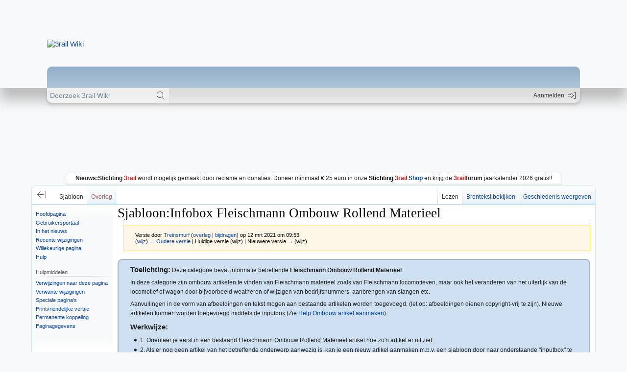

--- FILE ---
content_type: text/html; charset=UTF-8
request_url: https://wiki.3rail.nl/index.php?title=Sjabloon:Infobox_Fleischmann_Ombouw_Rollend_Materieel&oldid=82043
body_size: 7214
content:
<!DOCTYPE html>
<html class="client-nojs" lang="nl" dir="ltr">
<head>
<meta charset="UTF-8"/>
<title>Sjabloon:Infobox Fleischmann Ombouw Rollend Materieel - 3rail Wiki</title>
<script>document.documentElement.className="client-js";RLCONF={"wgBreakFrames":!1,"wgSeparatorTransformTable":[",\t.",".\t,"],"wgDigitTransformTable":["",""],"wgDefaultDateFormat":"dmy","wgMonthNames":["","januari","februari","maart","april","mei","juni","juli","augustus","september","oktober","november","december"],"wgRequestId":"aaa6ddafc799c16a910249ec","wgCSPNonce":!1,"wgCanonicalNamespace":"Template","wgCanonicalSpecialPageName":!1,"wgNamespaceNumber":10,"wgPageName":"Sjabloon:Infobox_Fleischmann_Ombouw_Rollend_Materieel","wgTitle":"Infobox Fleischmann Ombouw Rollend Materieel","wgCurRevisionId":82043,"wgRevisionId":82043,"wgArticleId":11654,"wgIsArticle":!0,"wgIsRedirect":!1,"wgAction":"view","wgUserName":null,"wgUserGroups":["*"],"wgCategories":["Sjablonen Infobox"],"wgPageContentLanguage":"nl","wgPageContentModel":"wikitext","wgRelevantPageName":"Sjabloon:Infobox_Fleischmann_Ombouw_Rollend_Materieel","wgRelevantArticleId":11654,"wgIsProbablyEditable":!1,
"wgRelevantPageIsProbablyEditable":!1,"wgRestrictionEdit":[],"wgRestrictionMove":[]};RLSTATE={"site.styles":"ready","noscript":"ready","user.styles":"ready","user":"ready","user.options":"loading","ext.inputBox.styles":"ready","mediawiki.ui.input":"ready","mediawiki.ui.checkbox":"ready","mediawiki.ui.button":"ready","skins.rail.styles":"ready","mediawiki.ui.icon":"ready"};RLPAGEMODULES=["ext.inputBox","site","mediawiki.page.startup","mediawiki.page.ready","skins.rail.js"];</script>
<script>(RLQ=window.RLQ||[]).push(function(){mw.loader.implement("user.options@1hzgi",function($,jQuery,require,module){/*@nomin*/mw.user.tokens.set({"patrolToken":"+\\","watchToken":"+\\","csrfToken":"+\\"});mw.user.options.set({"variant":"nl"});
});});</script>
<link rel="stylesheet" href="/load.php?lang=nl&amp;modules=ext.inputBox.styles%7Cmediawiki.ui.button%2Ccheckbox%2Cicon%2Cinput%7Cskins.rail.styles&amp;only=styles&amp;skin=rail"/>
<script async="" src="/load.php?lang=nl&amp;modules=startup&amp;only=scripts&amp;raw=1&amp;skin=rail"></script>
<!--[if IE]><link rel="stylesheet" href="/skins/Rail/dist/ie.css?26000" media="screen"/><![endif]--><style>
.ie678910 {
	display: none;
}
		</style>
<meta name="generator" content="MediaWiki 1.35.1"/>
<meta name="robots" content="noindex,nofollow"/>
<meta http-equiv="x-ua-compatible" content="ie=edge"/>
<meta name="viewport" content="width=device-width, initial-scale=1"/>
<link rel="shortcut icon" href="/favicon.ico"/>
<link rel="search" type="application/opensearchdescription+xml" href="/opensearch_desc.php" title="3rail Wiki (nl)"/>
<link rel="EditURI" type="application/rsd+xml" href="https://wiki.3rail.nl/api.php?action=rsd"/>
<link rel="license" href="http://creativecommons.org/licenses/by-nc-sa/3.0/"/>
<link rel="alternate" type="application/atom+xml" title="3rail Wiki Atom-feed" href="/index.php?title=Speciaal:RecenteWijzigingen&amp;feed=atom"/>
<!--[if lt IE 9]><script src="/resources/lib/html5shiv/html5shiv.js"></script><![endif]-->
</head>
<body class="mediawiki ltr sitedir-ltr mw-hide-empty-elt ns-10 ns-subject page-Sjabloon_Infobox_Fleischmann_Ombouw_Rollend_Materieel rootpage-Sjabloon_Infobox_Fleischmann_Ombouw_Rollend_Materieel skin-rail action-view skin-rail-max-width">

<div id="headerPlaceholder"></div>
<div id="wrapper-body">
	<div class="search-widget oo-ui-widget oo-ui-widget-enabled">
		<form method="get" action="/index.php">
			<input type="search" name="search" placeholder="Doorzoek 3rail Wiki" title="Doorzoek 3rail Wiki [f]" accesskey="f" class="mw-searchInput"/>
			<input type="hidden" name="title" value="Speciaal:Zoeken">
			<button type="submit">
				<i class="fa-thin fa-magnifying-glass"></i>
				<span class="info-text fa-sr-only">Zoeken</span>
			</button>
		</form>
	</div>

	<div class="header-navs">
		<div class="pt-login">
	<a class="login" href="/index.php?title=Speciaal:Aanmelden&amp;returnto=Sjabloon%3AInfobox+Fleischmann+Ombouw+Rollend+Materieel&amp;returntoquery=oldid%3D82043" rel="nofollow">
		<span class="info text">Aanmelden</span>
		<i class="fa-fw fa-thin fa-swap-opacity fa-right-to-bracket"></i>
	</a>
</div>
	</div>
</div>
<div id="warningsPlaceholder">
	<div class="warnings">
		<div class="ie678910">
			<p>Wij zien dat u gebruik maakt van een erg verouderde versie van Internet Explorer. Deze versie word door ons niet langer ondersteund, en zal onze website waarschijnlijk niet goed meer tonen.</p>
			<p>Wij raden u dan ook aan om gebruik te maken van de laatste versie van <a href="https://www.mozilla.org/nl/firefox/new/">Mozilla Firefox</a>, <a href="https://www.google.com/intl/nl_nl/chrome/">Google Chrome</a> of <a href="https://www.microsoft.com/nl-nl/edge">Microsoft Edge</a>.</p>
		</div>
	</div>
</div>

	<div class="adscontainer">
		<script async src="https://pagead2.googlesyndication.com/pagead/js/adsbygoogle.js"></script>
		<!-- 3railforum Wiki Top - Responsive -->
		<ins class="adsbygoogle topadsblock"
			style="display:inline-block;"
			data-ad-client="ca-pub-1269182653076190"
			data-ad-slot="8415453514"
			data-ad-format="horizontal"
			data-full-width-responsive="false"></ins>
		<script>
			(adsbygoogle = window.adsbygoogle || []).push({});
		</script>
	</div>

<div style="max-width: 1920px; margin-left: auto; margin-right: auto; width: 100%;" class="mobile-hidden"> 
	<div class="news-wrapper">
		<div class="news-bar">
			<span>Nieuws:</span>
			<p><b>Stichting <span style="color: red;">3rail</span></b> wordt mogelijk gemaakt door reclame en donaties. Doneer minimaal € 25 euro in onze <b><a href="https://shop.3rail.nl/donaties/65-donatie-25-met-gratis-kalender.html" target="_blank" rel="noopener"><span style="color: black;">Stichting</span> <span style="color: red;">3rail</span> Shop</a></b> en krijg de <b><span style="color: red;">3rail</span>forum</b> jaarkalender 2026 gratis!!</p>
		</div>
	</div>
</div>

<div class="wrapper">
	<div class="content-wrapper">
		<div class="mw-page-container">
			<div class="mw-page-container-inner">
		
		<input
			type="checkbox"
			id="mw-sidebar-checkbox"
			class="mw-checkbox-hack-checkbox"
			checked>
		
		<div id="mw-navigation">
			<div id="mw-head">
				<div class="mw-article-toolbar-container">
					<div id="left-navigation">
						<label
							id="mw-sidebar-button"
							class="sidebar-toggle"
							for="mw-sidebar-checkbox"
							role="button"
							aria-controls="mw-panel"
							data-event-name="ui.sidebar"
							tabindex="0">
							<i class="fa-thin fa-sidebar fa-fw fa-spin idle" style="--fa-animation-iteration-count: 0.5; --fa-animation-duration: .2s; --fa-animation-direction: reverse;"></i>
							<i class="fa-thin fa-arrow-left-from-line fa-fw fa-spin fa-swap-opacity active" style="--fa-animation-iteration-count: 0.5; --fa-animation-duration: .2s;"></i>
						</label>
						<!-- Please do not use role attribute as CSS selector, it is deprecated. -->
<nav id="p-namespaces" class="rail-menu rail-menu-tabs railTabs" aria-labelledby="p-namespaces-label" role="navigation" 
	 >
	<h3 id="p-namespaces-label">
		<span>Naamruimten</span>
	</h3>
	<!-- Please do not use the .body class, it is deprecated. -->
	<div class="body rail-menu-content">
		<!-- Please do not use the .menu class, it is deprecated. -->
		<ul class="rail-menu-content-list"><li id="ca-nstab-template" class="selected"><a href="/index.php?title=Sjabloon:Infobox_Fleischmann_Ombouw_Rollend_Materieel" title="Sjabloon bekijken [c]" accesskey="c">Sjabloon</a></li><li id="ca-talk" class="new"><a href="/index.php?title=Overleg_sjabloon:Infobox_Fleischmann_Ombouw_Rollend_Materieel&amp;action=edit&amp;redlink=1" rel="discussion" title="Overleg over deze pagina (de pagina bestaat niet) [t]" accesskey="t">Overleg</a></li></ul>
		
	</div>
</nav>


						<!-- Please do not use role attribute as CSS selector, it is deprecated. -->
<nav id="p-variants" class="rail-menu-empty emptyPortlet rail-menu rail-menu-dropdown railMenu" aria-labelledby="p-variants-label" role="navigation" 
	 >
	<input type="checkbox" class="rail-menu-checkbox railMenuCheckbox" aria-labelledby="p-variants-label" />
	<h3 id="p-variants-label">
		<span>Varianten</span>
	</h3>
	<!-- Please do not use the .body class, it is deprecated. -->
	<div class="body rail-menu-content">
		<!-- Please do not use the .menu class, it is deprecated. -->
		<ul class="menu rail-menu-content-list"></ul>
		
	</div>
</nav>


					</div>
					<div id="right-navigation">
						<!-- Please do not use role attribute as CSS selector, it is deprecated. -->
<nav id="p-views" class="rail-menu rail-menu-tabs railTabs" aria-labelledby="p-views-label" role="navigation" 
	 >
	<h3 id="p-views-label">
		<span>Weergaven</span>
	</h3>
	<!-- Please do not use the .body class, it is deprecated. -->
	<div class="body rail-menu-content">
		<!-- Please do not use the .menu class, it is deprecated. -->
		<ul class="rail-menu-content-list"><li id="ca-view" class="collapsible selected"><a href="/index.php?title=Sjabloon:Infobox_Fleischmann_Ombouw_Rollend_Materieel">Lezen</a></li><li id="ca-viewsource" class="collapsible"><a href="/index.php?title=Sjabloon:Infobox_Fleischmann_Ombouw_Rollend_Materieel&amp;action=edit" title="Deze pagina is beveiligd.&#10;U kunt wel de broncode bekijken. [e]" accesskey="e">Brontekst bekijken</a></li><li id="ca-history" class="collapsible"><a href="/index.php?title=Sjabloon:Infobox_Fleischmann_Ombouw_Rollend_Materieel&amp;action=history" title="Eerdere versies van deze pagina [h]" accesskey="h">Geschiedenis weergeven</a></li></ul>
		
	</div>
</nav>


						<!-- Please do not use role attribute as CSS selector, it is deprecated. -->
<nav id="p-cactions" class="rail-menu-empty emptyPortlet rail-menu rail-menu-dropdown railMenu" aria-labelledby="p-cactions-label" role="navigation" 
	 >
	<input type="checkbox" class="rail-menu-checkbox railMenuCheckbox" aria-labelledby="p-cactions-label" />
	<h3 id="p-cactions-label">
		<span>Meer</span>
	</h3>
	<!-- Please do not use the .body class, it is deprecated. -->
	<div class="body rail-menu-content">
		<!-- Please do not use the .menu class, it is deprecated. -->
		<ul class="menu rail-menu-content-list"></ul>
		
	</div>
</nav>


					</div>
				</div>
			</div>
		</div>
		
		<div class="body-container">
			<div class="mw-header">
				<div class="mw-workspace-container mw-sidebar-container">
					
<div id="mw-panel" class="mw-sidebar">
	<!-- Please do not use role attribute as CSS selector, it is deprecated. -->
<nav id="p-navigation" class="rail-menu rail-menu-portal portal portal-first" aria-labelledby="p-navigation-label" role="navigation" 
	 >
	<h3 id="p-navigation-label">
		<span>Navigatie</span>
	</h3>
	<!-- Please do not use the .body class, it is deprecated. -->
	<div class="body rail-menu-content">
		<!-- Please do not use the .menu class, it is deprecated. -->
		<ul class="rail-menu-content-list"><li id="n-mainpage-description"><a href="/index.php?title=Hoofdpagina" title="Naar de hoofdpagina gaan [z]" accesskey="z">Hoofdpagina</a></li><li id="n-portal"><a href="/index.php?title=Beleid:Gebruikersportaal" title="Informatie over het project: wat u kunt doen, waar u dingen kunt vinden">Gebruikersportaal</a></li><li id="n-currentevents"><a href="/index.php?title=Beleid:In_het_nieuws" title="Achtergrondinformatie over actuele zaken">In het nieuws</a></li><li id="n-recentchanges"><a href="/index.php?title=Speciaal:RecenteWijzigingen" title="Een lijst met recente wijzigingen in deze wiki. [r]" accesskey="r">Recente wijzigingen</a></li><li id="n-randompage"><a href="/index.php?title=Speciaal:Willekeurig" title="Een willekeurige pagina bekijken [x]" accesskey="x">Willekeurige pagina</a></li><li id="n-help"><a href="/index.php?title=Help:Inhoud" title="Hulpinformatie over deze wiki">Hulp</a></li></ul>
		
	</div>
</nav>


	<!-- Please do not use role attribute as CSS selector, it is deprecated. -->
<nav id="p-tb" class="rail-menu rail-menu-portal portal" aria-labelledby="p-tb-label" role="navigation" 
	 >
	<h3 id="p-tb-label">
		<span>Hulpmiddelen</span>
	</h3>
	<!-- Please do not use the .body class, it is deprecated. -->
	<div class="body rail-menu-content">
		<!-- Please do not use the .menu class, it is deprecated. -->
		<ul class="rail-menu-content-list"><li id="t-whatlinkshere"><a href="/index.php?title=Speciaal:VerwijzingenNaarHier/Sjabloon:Infobox_Fleischmann_Ombouw_Rollend_Materieel" title="Lijst met alle pagina&#039;s die naar deze pagina verwijzen [j]" accesskey="j">Verwijzingen naar deze pagina</a></li><li id="t-recentchangeslinked"><a href="/index.php?title=Speciaal:RecenteWijzigingenGelinkt/Sjabloon:Infobox_Fleischmann_Ombouw_Rollend_Materieel" rel="nofollow" title="Recente wijzigingen in pagina&#039;s waar deze pagina naar verwijst [k]" accesskey="k">Verwante wijzigingen</a></li><li id="t-specialpages"><a href="/index.php?title=Speciaal:SpecialePaginas" title="Lijst met alle speciale pagina&#039;s [q]" accesskey="q">Speciale pagina's</a></li><li id="t-print"><a href="javascript:print();" rel="alternate" title="Printvriendelijke versie van deze pagina [p]" accesskey="p">Printvriendelijke versie</a></li><li id="t-permalink"><a href="/index.php?title=Sjabloon:Infobox_Fleischmann_Ombouw_Rollend_Materieel&amp;oldid=82043" title="Permanente koppeling naar deze versie van de pagina">Permanente koppeling</a></li><li id="t-info"><a href="/index.php?title=Sjabloon:Infobox_Fleischmann_Ombouw_Rollend_Materieel&amp;action=info" title="Meer informatie over deze pagina">Paginagegevens</a></li></ul>
		
	</div>
</nav>


	
</div>

				</div>
			</div>
		
			<div class="mw-workspace-container" style="flex: 1 1 auto; min-width: 0;">
				<div class="mw-content-container">
					<!-- Please do not use role attribute as CSS selector, it is deprecated. -->
					<main id="content" class="mw-body" role="main">
						<a id="top"></a>
						<div id="siteNotice" class="mw-body-content"></div>
						<div class="mw-indicators mw-body-content">
						</div>
						<h1 id="firstHeading" class="firstHeading" lang="nl">Sjabloon:Infobox Fleischmann Ombouw Rollend Materieel</h1>
						<div id="bodyContent" class="mw-body-content">
							<div id="siteSub" class="noprint">Uit 3rail Wiki</div>
							<div id="contentSub"><div class="mw-revision warningbox"><div id="mw-revision-info">Versie door <a href="/index.php?title=Gebruiker:Treinsmurf" class="mw-userlink" title="Gebruiker:Treinsmurf"><bdi>Treinsmurf</bdi></a> <span class="mw-usertoollinks">(<a href="/index.php?title=Overleg_gebruiker:Treinsmurf" class="mw-usertoollinks-talk" title="Overleg gebruiker:Treinsmurf">overleg</a> | <a href="/index.php?title=Speciaal:Bijdragen/Treinsmurf" class="mw-usertoollinks-contribs" title="Speciaal:Bijdragen/Treinsmurf">bijdragen</a>)</span> op 12 mrt 2021 om 09:53</div><div id="mw-revision-nav">(<a href="/index.php?title=Sjabloon:Infobox_Fleischmann_Ombouw_Rollend_Materieel&amp;diff=prev&amp;oldid=82043" title="Sjabloon:Infobox Fleischmann Ombouw Rollend Materieel">wijz</a>) <a href="/index.php?title=Sjabloon:Infobox_Fleischmann_Ombouw_Rollend_Materieel&amp;direction=prev&amp;oldid=82043" title="Sjabloon:Infobox Fleischmann Ombouw Rollend Materieel">← Oudere versie</a> | Huidige versie (wijz) | Nieuwere versie → (wijz)</div></div></div>
							<div id="contentSub2"></div>
							
							<div id="jump-to-nav"></div>
							<a class="mw-jump-link" href="#mw-sidebar-button">Naar navigatie springen</a>
							<a class="mw-jump-link" href="#searchInput">Naar zoeken springen</a>
							<div id="mw-content-text" lang="nl" dir="ltr" class="mw-content-ltr"><div class="mw-parser-output"><table class="toccolours" width="100%" cellpadding="3" cellspacing="0" style="background-color:#CEE0F2; text-align:left; border:2px solid #A3B1BF; border-radius:10px; margin-top:3px;" align="center">

<tbody><tr>
<td width="16">
</td>
<td><big><b>Toelichting:</b></big> Deze categorie bevat informatie betreffende <b>Fleischmann Ombouw Rollend Materieel</b>. <br />
<p>In deze categorie zijn ombouw artikelen te vinden van Fleischmann materieel zoals van Fleischmann locomotieven, maar ook het veranderen van het uiterlijk van de locomotief of wagon door bijvoorbeeld weatheren of wijzigen van bedrijfsnummers, aanbrengen van stangen etc.
</p><p>Aanvullingen in de vorm van afbeeldingen en tekst mogen aan bestaande artikelen worden toegevoegd.
(let op: afbeeldingen dienen copyright-vrij te zijn). Nieuwe artikelen kunnen worden toegevoegd middels de inputbox.(Zie:<a href="/index.php?title=Help:Ombouw_artikel_aanmaken" title="Help:Ombouw artikel aanmaken">Help:Ombouw artikel aanmaken</a>).
</p><p><big><b>Werkwijze:</b></big>  
</p>
<ul><li>1. Oriënteer je eerst in een bestaand Fleischmann Ombouw Rollend Materieel artikel hoe zo'n artikel er uit ziet.</li>
<li>2. Als er nog geen artikel van het betreffende onderwerp aanwezig is, kan je een nieuw artikel aanmaken m.b.v. een sjabloon door naar onderstaande "inputbox" te gaan.</li>
<li>3. Vul daar een lemma of trefwoorden in en klik op start. Mocht het fout gaan, ga dan met je "browser"-knop terug naar het vorige scherm en probeer het opnieuw.</li>
<li>4. Controleer tijdens bewerken (button bewerking ter controle bekijken), of de opmaak van de tekst en afbeeldingen juist is en kies voor “Pagina opslaan”, om het artikel op te slaan.</li>
<li>5. Na het opslaan van het artikel kun je nog wijzigingen aanbrengen middels “bewerken”. Indien je artikel gereed is klik je op Pagina opslaan.</li></ul>
<p><b>INPUTBOX:</b>
</p>
<table class="toccolours" align="left" style="border:1px solid;">
<tbody><tr>
<td><center><small><b>Type hieronder - Titel <sup>spatie</sup> artikel - van het artikel</b></small></center>
</td></tr>
<tr>
<td><center><small>bijvoorbeeld:<br />
<b>Fleischmann <sup>spatie</sup> kraan <sup>spatie</sup> digitaliseren</b></small></center>
<div class="mw-inputbox-centered" style=""><form name="createbox" class="createbox" action="/index.php" method="get"><input type="hidden" value="edit" name="action" /><input type="hidden" value="Sjabloon:Fleischmann Ombouw Rollend Materieel" name="preload" /><input type="text" name="title" class="mw-inputbox-input mw-ui-input mw-ui-input-inline createboxInput" value="" placeholder="" size="50" dir="ltr" /><br /><input type="submit" name="create" class="mw-ui-button mw-ui-progressive createboxButton" value="Start nieuw Fleischmann Ombouw Rollend Materieel artikel" /></form></div>
</td></tr></tbody></table>
<p><br />
</p>
</td></tr></tbody></table>

<!-- 
NewPP limit report
Cached time: 20260125042732
Cache expiry: 86400
Dynamic content: false
Complications: []
CPU time usage: 0.003 seconds
Real time usage: 0.004 seconds
Preprocessor visited node count: 8/1000000
Post‐expand include size: 395/2097152 bytes
Template argument size: 0/2097152 bytes
Highest expansion depth: 4/40
Expensive parser function count: 0/100
Unstrip recursion depth: 0/20
Unstrip post‐expand size: 579/5000000 bytes
-->
<!--
Transclusion expansion time report (%,ms,calls,template)
100.00%    1.563      1 Sjabloon:Inputbox_Fleischmann_Ombouw_Rollend_Materieel
100.00%    1.563      1 -total
-->

<!-- Saved in parser cache with key 3rail_wiki-3rail_:pcache:idhash:11654-0!canonical and timestamp 20260125042732 and revision id 82043
 -->
</div></div><div class="printfooter">Overgenomen van "<a dir="ltr" href="https://wiki.3rail.nl/index.php?title=Sjabloon:Infobox_Fleischmann_Ombouw_Rollend_Materieel&amp;oldid=82043">https://wiki.3rail.nl/index.php?title=Sjabloon:Infobox_Fleischmann_Ombouw_Rollend_Materieel&amp;oldid=82043</a>"</div>
							<div id="catlinks" class="catlinks" data-mw="interface"><div id="mw-normal-catlinks" class="mw-normal-catlinks"><a href="/index.php?title=Speciaal:Categorie%C3%ABn" title="Speciaal:Categorieën">Categorie</a>: <ul><li><a href="/index.php?title=Categorie:Sjablonen_Infobox" title="Categorie:Sjablonen Infobox">Sjablonen Infobox</a></li></ul></div></div>
						</div>
					</main>
					
				</div> 
			</div> 
		</div>
			</div> 
		</div> 
	</div>
</div>

	<div class="adscontainer">
		<script async src="https://pagead2.googlesyndication.com/pagead/js/adsbygoogle.js?client=ca-pub-1269182653076190"
			crossorigin="anonymous"></script>
		<!-- 3railforum Wiki Bottom - Responsive -->
		<ins class="adsbygoogle topadsblock"
			style="display:block"
			data-ad-client="ca-pub-1269182653076190"
			data-ad-slot="2832239757"
			data-ad-format="auto"
			data-full-width-responsive="true"></ins>
		<script>
			(adsbygoogle = window.adsbygoogle || []).push({});
		</script>
	</div>


<footer id="footer" class="mw-footer" role="contentinfo" >
	<ul id="footer-info" >
		<li id="footer-info-lastmod"> Deze pagina is voor het laatst bewerkt op 12 mrt 2021 om 09:53.</li>
		<li id="footer-info-copyright">De inhoud is beschikbaar onder de <a class="external" rel="nofollow" href="http://creativecommons.org/licenses/by-nc-sa/3.0/">Creative Commons Naamsvermelding-Niet Commercieel-Gelijk delen</a> tenzij anders aangegeven.</li>
	</ul>
	<ul id="footer-places" >
		<li id="footer-places-privacy"><a href="/index.php?title=Beleid:Privacybeleid" title="Beleid:Privacybeleid">Privacybeleid</a></li>
		<li id="footer-places-about"><a href="/index.php?title=Beleid:Over" title="Beleid:Over">Over 3rail Wiki</a></li>
		<li id="footer-places-disclaimer"><a href="/index.php?title=Beleid:Algemeen_voorbehoud" title="Beleid:Algemeen voorbehoud">Voorbehoud</a></li>
	</ul>
	<ul id="footer-icons" class="noprint">
		<li id="footer-copyrightico"><a href="http://creativecommons.org/licenses/by-nc-sa/3.0/"><img src="/resources/assets/licenses/cc-by-nc-sa.png" alt="Creative Commons Naamsvermelding-Niet Commercieel-Gelijk delen" width="88" height="31" loading="lazy"/></a></li>
		<li id="footer-poweredbyico"><a href="https://www.mediawiki.org/"><img src="/resources/assets/poweredby_mediawiki_88x31.png" alt="Powered by MediaWiki" srcset="/resources/assets/poweredby_mediawiki_132x47.png 1.5x, /resources/assets/poweredby_mediawiki_176x62.png 2x" width="88" height="31" loading="lazy"/></a></li>
	</ul>
	<div style="clear: both;"></div>
</footer>


<div id="templates" style="display: none;"></div>
<script src="/skins/Rail/dist/shared.min.js"></script>
<script src="/skins/Rail/dist/3rail-theme.min.js"></script>



<script>

window.siteURL = "https://wiki.3rail.nl";
window.siteName = "3rail Wiki";

</script>

<script>(RLQ=window.RLQ||[]).push(function(){mw.config.set({"wgPageParseReport":{"limitreport":{"cputime":"0.003","walltime":"0.004","ppvisitednodes":{"value":8,"limit":1000000},"postexpandincludesize":{"value":395,"limit":2097152},"templateargumentsize":{"value":0,"limit":2097152},"expansiondepth":{"value":4,"limit":40},"expensivefunctioncount":{"value":0,"limit":100},"unstrip-depth":{"value":0,"limit":20},"unstrip-size":{"value":579,"limit":5000000},"timingprofile":["100.00%    1.563      1 Sjabloon:Inputbox_Fleischmann_Ombouw_Rollend_Materieel","100.00%    1.563      1 -total"]},"cachereport":{"timestamp":"20260125042732","ttl":86400,"transientcontent":false}}});mw.config.set({"wgBackendResponseTime":116});});</script></body></html>


--- FILE ---
content_type: text/html; charset=utf-8
request_url: https://www.google.com/recaptcha/api2/aframe
body_size: 268
content:
<!DOCTYPE HTML><html><head><meta http-equiv="content-type" content="text/html; charset=UTF-8"></head><body><script nonce="T4DMBhP2vI8awGb9d3sA4Q">/** Anti-fraud and anti-abuse applications only. See google.com/recaptcha */ try{var clients={'sodar':'https://pagead2.googlesyndication.com/pagead/sodar?'};window.addEventListener("message",function(a){try{if(a.source===window.parent){var b=JSON.parse(a.data);var c=clients[b['id']];if(c){var d=document.createElement('img');d.src=c+b['params']+'&rc='+(localStorage.getItem("rc::a")?sessionStorage.getItem("rc::b"):"");window.document.body.appendChild(d);sessionStorage.setItem("rc::e",parseInt(sessionStorage.getItem("rc::e")||0)+1);localStorage.setItem("rc::h",'1769315273592');}}}catch(b){}});window.parent.postMessage("_grecaptcha_ready", "*");}catch(b){}</script></body></html>